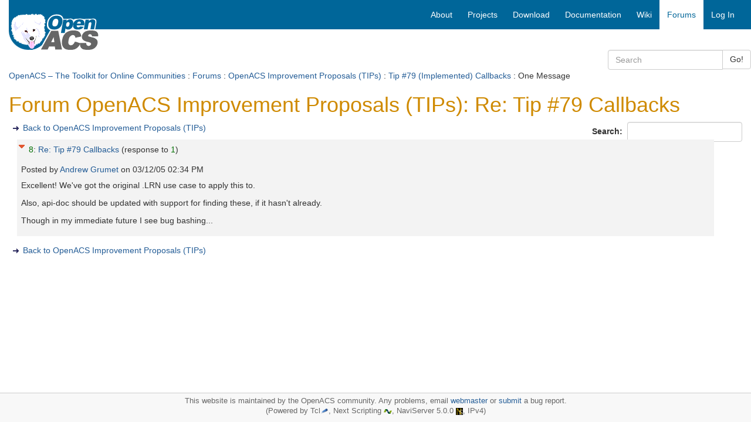

--- FILE ---
content_type: text/html; charset=utf-8
request_url: https://openacs.org/forums/message-view?message_id=275730
body_size: 3594
content:
<!DOCTYPE HTML>
<html lang="en">
<head>
    <title>Forum OpenACS Improvement Proposals (TIPs): Re:  Tip #79 Callbacks</title>
    <meta name="viewport" content="width=device-width, initial-scale=1">
  <meta http-equiv="content-type" content="text/html; charset=utf-8">
  <meta name="generator" content="OpenACS version 6.0.0d1">
    <link rel="stylesheet" href="/resources/forums/forums.css" type="text/css" media="all">
    <link rel="stylesheet" href="/resources/openacs-bootstrap3-theme/css/all.min.css" type="text/css" media="all">
   <script type="text/javascript" src="/resources/openacs-bootstrap3-theme/js/all.min.js" async="async" nonce="5542BF5A5BF70D44C80181DB43ABA06EC941BAB5"></script>
   <script type="text/javascript" nonce="5542BF5A5BF70D44C80181DB43ABA06EC941BAB5">
    var collapse_alt_text='Collapse';
    var expand_alt_text='Expand';
    var collapse_link_title='Collapse message';
    var expand_link_title='Expand message';</script>
   <script type="text/javascript" src="/resources/forums/forums.js" nonce="5542BF5A5BF70D44C80181DB43ABA06EC941BAB5"></script>

</head>
<body>
  


<div class="container-fluid">
    <!-- START HEADER -->
    <div class="row header">     
            <!-- large icon fo large screens -->
    <div class="col-sm-4 col-md-3 hidden-xs">
        <div class="logo-wrapper"><span class="invisible">logo</span></div>
        <div class="logo">  
            <a href="/">
            
                <img src="/resources/openacs-bootstrap3-theme/images/openacs2.png" alt="Home">
            
            </a>
        </div>
    </div>
    
    <div class="col-sm-8 col-md-9" style="padding-right:0;">
        <nav class="navbar navbar-default main-nav">
            <div class="container-fluid">
                <div class="navbar-header">
                    <button type="button" class="navbar-toggle collapsed" data-toggle="collapse" data-target="#bs-example-navbar-collapse-1" aria-expanded="false">
                        <span class="sr-only">Toggle navigation</span>
                        <span class="icon-bar"></span>
                        <span class="icon-bar"></span>
                        <span class="icon-bar"></span>
                    </button>
                    <!--  small icon for xs screens -->
                    <span class="hidden-lg hidden-md hidden-sm"><a class="navbar-brand" href="/" style="padding:3px;">
                    
                        <img src="/resources/openacs-bootstrap3-theme/images/openacs2_xs.png" alt="Home" width=100 height=44></a></span>

                    
                </div>
    
                <div class="collapse navbar-collapse" id="bs-example-navbar-collapse-1">
                
                    <div class="block-marker">Begin main navigation</div>
                    <ul class="nav navbar-nav navbar-right">
                        
    <!-- main -->
    
                    <li>
                        <a href="/about/"
                         title="About OpenACS" accesskey="0" tabindex="0">
                        
        <span class="hidden-sm">About</span>
        <span class="hidden-lg hidden-md hidden-xs"><i class="glyphicon glyphicon-info-sign" aria-hidden="true"></i></span>
    </a>
                    </li>
                
                    <li>
                        <a href="/projects/"
                         title="Projects based on OpenACS" accesskey="1" tabindex="1">
                        
        <span class="hidden-sm">Projects</span>
        <span class="hidden-lg hidden-md hidden-xs"><i class="glyphicon glyphicon-road" aria-hidden="true"></i></span>
    </a>
                    </li>
                
                    <li>
                        <a href="/projects/openacs/download/"
                         title="Download OpenACS" accesskey="2" tabindex="2">
                        
        <span class="hidden-sm">Download</span>
        <span class="hidden-lg hidden-md hidden-xs"><i class="glyphicon glyphicon-save" aria-hidden="true"></i></span>
    </a>
                    </li>
                
                    <li>
                        <a href="/doc/"
                         title="OpenACS Core, API and Package Documentation" accesskey="3" tabindex="3">
                        
        <span class="hidden-sm">Documentation</span>
        <span class="hidden-lg hidden-md hidden-xs"><i class="glyphicon glyphicon-file" aria-hidden="true"></i></span>
    </a>
                    </li>
                
                    <li>
                        <a href="/xowiki/"
                         title="Wiki with User Contributed Content" accesskey="4" tabindex="4">
                        
        <span class="hidden-sm">Wiki</span>
        <span class="hidden-lg hidden-md hidden-xs"><i class="glyphicon glyphicon-paperclip" aria-hidden="true"></i></span>
    </a>
                    </li>
                
                    <li id="main-navigation-active" class="active">
                        <a href="/forums/"
                         title="OpenACS and DotLRN Discussion Forums" accesskey="5" tabindex="5">
                        
        <span class="hidden-sm">Forums</span>
        <span class="hidden-lg hidden-md hidden-xs"><i class="glyphicon glyphicon-comment" aria-hidden="true"></i></span>
    </a>
                    </li>
                
    <li><a href="/register/?return_url=/forums/message-view?message_id%3d275730">Log In</a></li>

                         
                    </ul>
    
                </div><!-- /.navbar-collapse -->
            </div>
        </nav>
    </div>
<div class="searchfield">
    <div class="col-xs-12 col-sm-6 col-md-3 col-sm-offset-6 col-md-offset-9 search">
        <form method="GET" action="/search/search" class="form-inline">
            <div class="input-group">
                <input type="search" class="form-control" name="q" title="Enter keywords to search for" maxlength="256" placeholder="Search">
                <input type="hidden" name="__csrf_token" value="28DA88C0603B0246EBE8018187EFA978388BA49A">
                <span class="input-group-btn">
                    <button type="submit" class="btn btn-default">Go!</button>
                </span>
            </div>
        </form>
    </div>
</div>

 <div class="col-xs-12 context"> <a href="/">OpenACS – The Toolkit for Online Communities</a> : <a href="/forums/">Forums</a> : <a href="./forum-view?forum_id=115570">OpenACS Improvement Proposals (TIPs)</a> : <a href="./message-view?message_id=274647">Tip #79 (Implemented) Callbacks</a> : One Message </div> 
    </div>
    <!-- END HEADER -->
  
    
    
    <div class="block-marker">Begin main content</div>
    <div class="main-content" style="margin-bottom:100px;">
        

<h1>Forum OpenACS Improvement Proposals (TIPs): Re:  Tip #79 Callbacks</h1>

  <div style="float: right;">
  <form id="search" name="search" method="post"
    action="search" class="form-inline" role="form"><div><input type="hidden"
                name="form:mode"
                value="edit"></div>
            <div><input type="hidden"
                name="form:id"
                value="search"></div>
            
    <div><input type="hidden" id="search:forum_id:0" name="forum_id" value="115570"></div>
    <div class="form-group">
      <label for="search_text">Search:&nbsp;</label>
      <input type="text" name="search_text" required id="search_text" class="form-control" >
    </div>
  </form>
</div>


  <ul class="action-links">
    <li><a href="forum-view?forum_id=115570" title="Back to OpenACS Improvement Proposals (TIPs)">Back to OpenACS Improvement Proposals (TIPs)</a></li>
  </ul>

<div id="forum-thread">
  <div id="msg_275730" class="even level0">
    <div class="details">
  <div style="float: left; padding-right: 4px;">
    <a id="toggle275730" class="dynexpanded" href="#" title="Collapse message"><img src="/resources/forums/Collapse16.gif" width="16" height="16" alt="Collapse"></a>
  </div>
  
      <div class="subject">
        <a href="/forums/message-view?message_id=274647#msg_275730" title="Direct link to this post" class="reference">8</a>:
        <a href="message-view?message_id=275730" title="Link to this post on a separate page" class="alone">Re:  Tip #79 Callbacks</a>
    
    <span class="response">(response to <a href="/forums/message-view?message_id=274647#msg_274647" class="reference" title="Direct link to this post">1</a>)</span>
  
    </div>
    <div class="attribution">
	Posted by 
	
              <a href="user-history?user_id=6611" title="Show Andrew Grumet posting history">
	    Andrew Grumet
	  </a> on <span class="post-date">03/12/05 02:34 PM</span>
  </div>
  </div>

  <div class="content">
  <div id="content275730" class="dynexpanded">Excellent!  We&#39;ve got the original .LRN use case to apply this to.<p>Also, api-doc should be updated with support for finding these, if it hasn&#39;t already.<p>Though in my immediate future I see bug bashing...
    
  </div>
  </div>
        
</div>

</div>


    <ul class="action-links">
      <li><a href="forum-view?forum_id=115570" title="Back to OpenACS Improvement Proposals (TIPs)">Back to OpenACS Improvement Proposals (TIPs)</a></li>
    </ul>

            <!-- START ETP LINK -->
            <div>
                <span class="etp-link"></span>
            </div>
            <!-- END ETP LINK -->
        

    </div>

    <!-- START FOOTER -->
    <div class="navbar navbar-default navbar-fixed-bottom" style="border-color:#ccc;">
        <div class="footer" style='margin-top:0;font-size:90%;color:#666;padding-top:5px;'>
            <p style="margin:0;">
              This website is maintained by the OpenACS community. Any problems, email <a href="mailto:webmaster@openacs.org">webmaster</a> or <a href="https://openacs.org/bugtracker/openacs.org/">submit</a> a bug report.
<br>
              (Powered by Tcl<a href="https://www.tcl-lang.org/"><img alt="Tcl Logo" src="/resources/openacs-bootstrap3-theme/images/plume.png" width="14" height="13"></a>, 
                Next Scripting <a href="https://next-scripting.org/"><img alt="NSF Logo" src="/resources/openacs-bootstrap3-theme/images/next-icon.png" width="14" height="8"></a>, 
                NaviServer 5.0.0 <a href="https://sourceforge.net/projects/naviserver/"><img src="/resources/openacs-bootstrap3-theme/images/ns-icon-16.png" alt="NaviServer Logo" width="12" height="12"></a>,
                IPv4)
            </p>
        </div>
    </div>
    <!-- END FOOTER -->

</div>

  
    <script type="text/javascript" nonce="5542BF5A5BF70D44C80181DB43ABA06EC941BAB5">
    document.getElementById('toggle275730').addEventListener('click', function (event) {
        event.preventDefault();
        forums_toggle('275730');
        return false;
    }, false);
</script>
    <script type="text/javascript" src="/resources/acs-subsite/core.js" nonce="5542BF5A5BF70D44C80181DB43ABA06EC941BAB5"></script>
    <script type="text/javascript" nonce="5542BF5A5BF70D44C80181DB43ABA06EC941BAB5">function oacs_reenable_double_click_handler(target) {
if ( target.dataset.oacsClicked == 'true') {
target.dataset.oacsClicked = false;
target.disabled = false;
target.classList.remove("disabled");
console.log("re-enable click handler");
}
};
for (e of document.getElementsByClassName('prevent-double-click')) {
if (!e.dataset.oacsDoubleClickHandlerRegistered) {
e.addEventListener('click', function(event) {
let target = event.target || event.srcElement;
if ( target.dataset.oacsClicked == 'true') {
event.stopPropagation();
event.preventDefault();
console.log("blocked double-click");
return false;
} else {
setTimeout(function () {
target.disabled = true;
target.dataset.oacsClicked = true;
target.classList.add("disabled");
});
const timeout = target.dataset.oacsTimeout || 2000;
setTimeout(oacs_reenable_double_click_handler, timeout, target);
return true;
}
}, true);
// In case the page has changed before the button was re-enabled
// and the user uses the browser's back button, we have to establish
// a clickable state.
e.addEventListener('focus', function(event) {
oacs_reenable_double_click_handler(event.target || event.srcElement);
});
e.dataset.oacsDoubleClickHandlerRegistered = true;
}
};</script>


</body>
</html>
